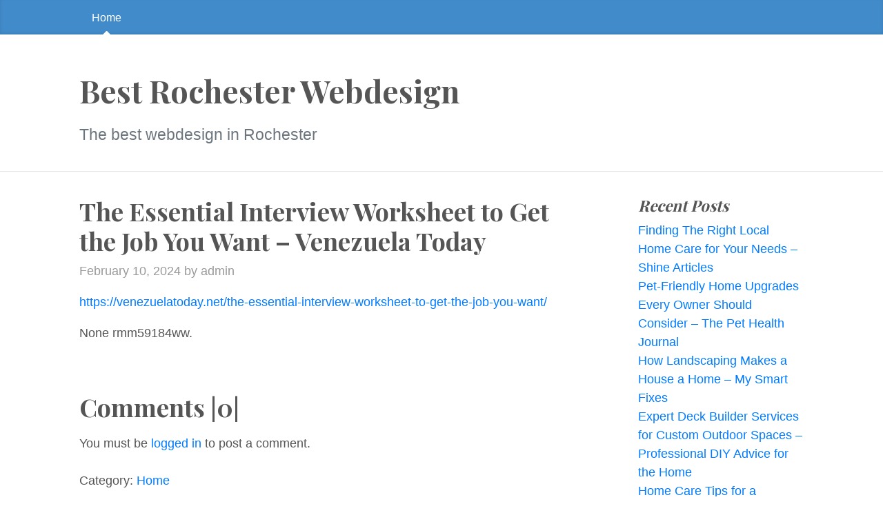

--- FILE ---
content_type: text/html; charset=UTF-8
request_url: https://bestrochesterwebdesign.net/2024/02/the-essential-interview-worksheet-to-get-the-job-you-want-venezuela-today/
body_size: 9832
content:
<!DOCTYPE html>
<html lang="en-US">
  <head>
	<meta charset="UTF-8">
  <meta name="viewport" content="width=device-width, initial-scale=1, shrink-to-fit=no">

  <link rel="profile" href="https://gmpg.org/xfn/11">

	<meta name='robots' content='index, follow, max-image-preview:large, max-snippet:-1, max-video-preview:-1' />

	<!-- This site is optimized with the Yoast SEO plugin v26.7 - https://yoast.com/wordpress/plugins/seo/ -->
	<title>The Essential Interview Worksheet to Get the Job You Want - Venezuela Today - Best Rochester Webdesign</title>
	<link rel="canonical" href="https://bestrochesterwebdesign.net/2024/02/the-essential-interview-worksheet-to-get-the-job-you-want-venezuela-today/" />
	<meta property="og:locale" content="en_US" />
	<meta property="og:type" content="article" />
	<meta property="og:title" content="The Essential Interview Worksheet to Get the Job You Want - Venezuela Today - Best Rochester Webdesign" />
	<meta property="og:description" content="https://venezuelatoday.net/the-essential-interview-worksheet-to-get-the-job-you-want/ None rmm59184ww. &rarr;Read&nbsp;more" />
	<meta property="og:url" content="https://bestrochesterwebdesign.net/2024/02/the-essential-interview-worksheet-to-get-the-job-you-want-venezuela-today/" />
	<meta property="og:site_name" content="Best Rochester Webdesign" />
	<meta property="article:published_time" content="2024-02-10T11:14:28+00:00" />
	<meta name="author" content="admin" />
	<meta name="twitter:card" content="summary_large_image" />
	<meta name="twitter:label1" content="Written by" />
	<meta name="twitter:data1" content="admin" />
	<script type="application/ld+json" class="yoast-schema-graph">{"@context":"https://schema.org","@graph":[{"@type":"Article","@id":"https://bestrochesterwebdesign.net/2024/02/the-essential-interview-worksheet-to-get-the-job-you-want-venezuela-today/#article","isPartOf":{"@id":"https://bestrochesterwebdesign.net/2024/02/the-essential-interview-worksheet-to-get-the-job-you-want-venezuela-today/"},"author":{"name":"admin","@id":"https://bestrochesterwebdesign.net/#/schema/person/cc14f93f78df19e25fe4f9939ff6473e"},"headline":"The Essential Interview Worksheet to Get the Job You Want &#8211; Venezuela Today","datePublished":"2024-02-10T11:14:28+00:00","mainEntityOfPage":{"@id":"https://bestrochesterwebdesign.net/2024/02/the-essential-interview-worksheet-to-get-the-job-you-want-venezuela-today/"},"wordCount":20,"commentCount":0,"articleSection":["Home"],"inLanguage":"en-US","potentialAction":[{"@type":"CommentAction","name":"Comment","target":["https://bestrochesterwebdesign.net/2024/02/the-essential-interview-worksheet-to-get-the-job-you-want-venezuela-today/#respond"]}]},{"@type":"WebPage","@id":"https://bestrochesterwebdesign.net/2024/02/the-essential-interview-worksheet-to-get-the-job-you-want-venezuela-today/","url":"https://bestrochesterwebdesign.net/2024/02/the-essential-interview-worksheet-to-get-the-job-you-want-venezuela-today/","name":"The Essential Interview Worksheet to Get the Job You Want - Venezuela Today - Best Rochester Webdesign","isPartOf":{"@id":"https://bestrochesterwebdesign.net/#website"},"datePublished":"2024-02-10T11:14:28+00:00","author":{"@id":"https://bestrochesterwebdesign.net/#/schema/person/cc14f93f78df19e25fe4f9939ff6473e"},"breadcrumb":{"@id":"https://bestrochesterwebdesign.net/2024/02/the-essential-interview-worksheet-to-get-the-job-you-want-venezuela-today/#breadcrumb"},"inLanguage":"en-US","potentialAction":[{"@type":"ReadAction","target":["https://bestrochesterwebdesign.net/2024/02/the-essential-interview-worksheet-to-get-the-job-you-want-venezuela-today/"]}]},{"@type":"BreadcrumbList","@id":"https://bestrochesterwebdesign.net/2024/02/the-essential-interview-worksheet-to-get-the-job-you-want-venezuela-today/#breadcrumb","itemListElement":[{"@type":"ListItem","position":1,"name":"Home","item":"https://bestrochesterwebdesign.net/"},{"@type":"ListItem","position":2,"name":"The Essential Interview Worksheet to Get the Job You Want &#8211; Venezuela Today"}]},{"@type":"WebSite","@id":"https://bestrochesterwebdesign.net/#website","url":"https://bestrochesterwebdesign.net/","name":"Best Rochester Webdesign","description":"The best webdesign in Rochester","potentialAction":[{"@type":"SearchAction","target":{"@type":"EntryPoint","urlTemplate":"https://bestrochesterwebdesign.net/?s={search_term_string}"},"query-input":{"@type":"PropertyValueSpecification","valueRequired":true,"valueName":"search_term_string"}}],"inLanguage":"en-US"},{"@type":"Person","@id":"https://bestrochesterwebdesign.net/#/schema/person/cc14f93f78df19e25fe4f9939ff6473e","name":"admin","image":{"@type":"ImageObject","inLanguage":"en-US","@id":"https://bestrochesterwebdesign.net/#/schema/person/image/","url":"https://secure.gravatar.com/avatar/9baecf92bae6639a4e61738fb5c8b53b063b214f232b91bd950a7b295f0cd154?s=96&d=mm&r=g","contentUrl":"https://secure.gravatar.com/avatar/9baecf92bae6639a4e61738fb5c8b53b063b214f232b91bd950a7b295f0cd154?s=96&d=mm&r=g","caption":"admin"},"url":"https://bestrochesterwebdesign.net/author/admin/"}]}</script>
	<!-- / Yoast SEO plugin. -->


<link rel='dns-prefetch' href='//fonts.googleapis.com' />
<link rel="alternate" type="application/rss+xml" title="Best Rochester Webdesign &raquo; Feed" href="https://bestrochesterwebdesign.net/feed/" />
<link rel="alternate" type="application/rss+xml" title="Best Rochester Webdesign &raquo; Comments Feed" href="https://bestrochesterwebdesign.net/comments/feed/" />
<link rel="alternate" type="application/rss+xml" title="Best Rochester Webdesign &raquo; The Essential Interview Worksheet to Get the Job You Want &#8211; Venezuela Today Comments Feed" href="https://bestrochesterwebdesign.net/2024/02/the-essential-interview-worksheet-to-get-the-job-you-want-venezuela-today/feed/" />
<link rel="alternate" title="oEmbed (JSON)" type="application/json+oembed" href="https://bestrochesterwebdesign.net/wp-json/oembed/1.0/embed?url=https%3A%2F%2Fbestrochesterwebdesign.net%2F2024%2F02%2Fthe-essential-interview-worksheet-to-get-the-job-you-want-venezuela-today%2F" />
<link rel="alternate" title="oEmbed (XML)" type="text/xml+oembed" href="https://bestrochesterwebdesign.net/wp-json/oembed/1.0/embed?url=https%3A%2F%2Fbestrochesterwebdesign.net%2F2024%2F02%2Fthe-essential-interview-worksheet-to-get-the-job-you-want-venezuela-today%2F&#038;format=xml" />
<style id='wp-img-auto-sizes-contain-inline-css'>
img:is([sizes=auto i],[sizes^="auto," i]){contain-intrinsic-size:3000px 1500px}
/*# sourceURL=wp-img-auto-sizes-contain-inline-css */
</style>
<style id='wp-emoji-styles-inline-css'>

	img.wp-smiley, img.emoji {
		display: inline !important;
		border: none !important;
		box-shadow: none !important;
		height: 1em !important;
		width: 1em !important;
		margin: 0 0.07em !important;
		vertical-align: -0.1em !important;
		background: none !important;
		padding: 0 !important;
	}
/*# sourceURL=wp-emoji-styles-inline-css */
</style>
<style id='wp-block-library-inline-css'>
:root{--wp-block-synced-color:#7a00df;--wp-block-synced-color--rgb:122,0,223;--wp-bound-block-color:var(--wp-block-synced-color);--wp-editor-canvas-background:#ddd;--wp-admin-theme-color:#007cba;--wp-admin-theme-color--rgb:0,124,186;--wp-admin-theme-color-darker-10:#006ba1;--wp-admin-theme-color-darker-10--rgb:0,107,160.5;--wp-admin-theme-color-darker-20:#005a87;--wp-admin-theme-color-darker-20--rgb:0,90,135;--wp-admin-border-width-focus:2px}@media (min-resolution:192dpi){:root{--wp-admin-border-width-focus:1.5px}}.wp-element-button{cursor:pointer}:root .has-very-light-gray-background-color{background-color:#eee}:root .has-very-dark-gray-background-color{background-color:#313131}:root .has-very-light-gray-color{color:#eee}:root .has-very-dark-gray-color{color:#313131}:root .has-vivid-green-cyan-to-vivid-cyan-blue-gradient-background{background:linear-gradient(135deg,#00d084,#0693e3)}:root .has-purple-crush-gradient-background{background:linear-gradient(135deg,#34e2e4,#4721fb 50%,#ab1dfe)}:root .has-hazy-dawn-gradient-background{background:linear-gradient(135deg,#faaca8,#dad0ec)}:root .has-subdued-olive-gradient-background{background:linear-gradient(135deg,#fafae1,#67a671)}:root .has-atomic-cream-gradient-background{background:linear-gradient(135deg,#fdd79a,#004a59)}:root .has-nightshade-gradient-background{background:linear-gradient(135deg,#330968,#31cdcf)}:root .has-midnight-gradient-background{background:linear-gradient(135deg,#020381,#2874fc)}:root{--wp--preset--font-size--normal:16px;--wp--preset--font-size--huge:42px}.has-regular-font-size{font-size:1em}.has-larger-font-size{font-size:2.625em}.has-normal-font-size{font-size:var(--wp--preset--font-size--normal)}.has-huge-font-size{font-size:var(--wp--preset--font-size--huge)}.has-text-align-center{text-align:center}.has-text-align-left{text-align:left}.has-text-align-right{text-align:right}.has-fit-text{white-space:nowrap!important}#end-resizable-editor-section{display:none}.aligncenter{clear:both}.items-justified-left{justify-content:flex-start}.items-justified-center{justify-content:center}.items-justified-right{justify-content:flex-end}.items-justified-space-between{justify-content:space-between}.screen-reader-text{border:0;clip-path:inset(50%);height:1px;margin:-1px;overflow:hidden;padding:0;position:absolute;width:1px;word-wrap:normal!important}.screen-reader-text:focus{background-color:#ddd;clip-path:none;color:#444;display:block;font-size:1em;height:auto;left:5px;line-height:normal;padding:15px 23px 14px;text-decoration:none;top:5px;width:auto;z-index:100000}html :where(.has-border-color){border-style:solid}html :where([style*=border-top-color]){border-top-style:solid}html :where([style*=border-right-color]){border-right-style:solid}html :where([style*=border-bottom-color]){border-bottom-style:solid}html :where([style*=border-left-color]){border-left-style:solid}html :where([style*=border-width]){border-style:solid}html :where([style*=border-top-width]){border-top-style:solid}html :where([style*=border-right-width]){border-right-style:solid}html :where([style*=border-bottom-width]){border-bottom-style:solid}html :where([style*=border-left-width]){border-left-style:solid}html :where(img[class*=wp-image-]){height:auto;max-width:100%}:where(figure){margin:0 0 1em}html :where(.is-position-sticky){--wp-admin--admin-bar--position-offset:var(--wp-admin--admin-bar--height,0px)}@media screen and (max-width:600px){html :where(.is-position-sticky){--wp-admin--admin-bar--position-offset:0px}}

/*# sourceURL=wp-block-library-inline-css */
</style><style id='global-styles-inline-css'>
:root{--wp--preset--aspect-ratio--square: 1;--wp--preset--aspect-ratio--4-3: 4/3;--wp--preset--aspect-ratio--3-4: 3/4;--wp--preset--aspect-ratio--3-2: 3/2;--wp--preset--aspect-ratio--2-3: 2/3;--wp--preset--aspect-ratio--16-9: 16/9;--wp--preset--aspect-ratio--9-16: 9/16;--wp--preset--color--black: #000000;--wp--preset--color--cyan-bluish-gray: #abb8c3;--wp--preset--color--white: #ffffff;--wp--preset--color--pale-pink: #f78da7;--wp--preset--color--vivid-red: #cf2e2e;--wp--preset--color--luminous-vivid-orange: #ff6900;--wp--preset--color--luminous-vivid-amber: #fcb900;--wp--preset--color--light-green-cyan: #7bdcb5;--wp--preset--color--vivid-green-cyan: #00d084;--wp--preset--color--pale-cyan-blue: #8ed1fc;--wp--preset--color--vivid-cyan-blue: #0693e3;--wp--preset--color--vivid-purple: #9b51e0;--wp--preset--gradient--vivid-cyan-blue-to-vivid-purple: linear-gradient(135deg,rgb(6,147,227) 0%,rgb(155,81,224) 100%);--wp--preset--gradient--light-green-cyan-to-vivid-green-cyan: linear-gradient(135deg,rgb(122,220,180) 0%,rgb(0,208,130) 100%);--wp--preset--gradient--luminous-vivid-amber-to-luminous-vivid-orange: linear-gradient(135deg,rgb(252,185,0) 0%,rgb(255,105,0) 100%);--wp--preset--gradient--luminous-vivid-orange-to-vivid-red: linear-gradient(135deg,rgb(255,105,0) 0%,rgb(207,46,46) 100%);--wp--preset--gradient--very-light-gray-to-cyan-bluish-gray: linear-gradient(135deg,rgb(238,238,238) 0%,rgb(169,184,195) 100%);--wp--preset--gradient--cool-to-warm-spectrum: linear-gradient(135deg,rgb(74,234,220) 0%,rgb(151,120,209) 20%,rgb(207,42,186) 40%,rgb(238,44,130) 60%,rgb(251,105,98) 80%,rgb(254,248,76) 100%);--wp--preset--gradient--blush-light-purple: linear-gradient(135deg,rgb(255,206,236) 0%,rgb(152,150,240) 100%);--wp--preset--gradient--blush-bordeaux: linear-gradient(135deg,rgb(254,205,165) 0%,rgb(254,45,45) 50%,rgb(107,0,62) 100%);--wp--preset--gradient--luminous-dusk: linear-gradient(135deg,rgb(255,203,112) 0%,rgb(199,81,192) 50%,rgb(65,88,208) 100%);--wp--preset--gradient--pale-ocean: linear-gradient(135deg,rgb(255,245,203) 0%,rgb(182,227,212) 50%,rgb(51,167,181) 100%);--wp--preset--gradient--electric-grass: linear-gradient(135deg,rgb(202,248,128) 0%,rgb(113,206,126) 100%);--wp--preset--gradient--midnight: linear-gradient(135deg,rgb(2,3,129) 0%,rgb(40,116,252) 100%);--wp--preset--font-size--small: 13px;--wp--preset--font-size--medium: 20px;--wp--preset--font-size--large: 36px;--wp--preset--font-size--x-large: 42px;--wp--preset--spacing--20: 0.44rem;--wp--preset--spacing--30: 0.67rem;--wp--preset--spacing--40: 1rem;--wp--preset--spacing--50: 1.5rem;--wp--preset--spacing--60: 2.25rem;--wp--preset--spacing--70: 3.38rem;--wp--preset--spacing--80: 5.06rem;--wp--preset--shadow--natural: 6px 6px 9px rgba(0, 0, 0, 0.2);--wp--preset--shadow--deep: 12px 12px 50px rgba(0, 0, 0, 0.4);--wp--preset--shadow--sharp: 6px 6px 0px rgba(0, 0, 0, 0.2);--wp--preset--shadow--outlined: 6px 6px 0px -3px rgb(255, 255, 255), 6px 6px rgb(0, 0, 0);--wp--preset--shadow--crisp: 6px 6px 0px rgb(0, 0, 0);}:where(.is-layout-flex){gap: 0.5em;}:where(.is-layout-grid){gap: 0.5em;}body .is-layout-flex{display: flex;}.is-layout-flex{flex-wrap: wrap;align-items: center;}.is-layout-flex > :is(*, div){margin: 0;}body .is-layout-grid{display: grid;}.is-layout-grid > :is(*, div){margin: 0;}:where(.wp-block-columns.is-layout-flex){gap: 2em;}:where(.wp-block-columns.is-layout-grid){gap: 2em;}:where(.wp-block-post-template.is-layout-flex){gap: 1.25em;}:where(.wp-block-post-template.is-layout-grid){gap: 1.25em;}.has-black-color{color: var(--wp--preset--color--black) !important;}.has-cyan-bluish-gray-color{color: var(--wp--preset--color--cyan-bluish-gray) !important;}.has-white-color{color: var(--wp--preset--color--white) !important;}.has-pale-pink-color{color: var(--wp--preset--color--pale-pink) !important;}.has-vivid-red-color{color: var(--wp--preset--color--vivid-red) !important;}.has-luminous-vivid-orange-color{color: var(--wp--preset--color--luminous-vivid-orange) !important;}.has-luminous-vivid-amber-color{color: var(--wp--preset--color--luminous-vivid-amber) !important;}.has-light-green-cyan-color{color: var(--wp--preset--color--light-green-cyan) !important;}.has-vivid-green-cyan-color{color: var(--wp--preset--color--vivid-green-cyan) !important;}.has-pale-cyan-blue-color{color: var(--wp--preset--color--pale-cyan-blue) !important;}.has-vivid-cyan-blue-color{color: var(--wp--preset--color--vivid-cyan-blue) !important;}.has-vivid-purple-color{color: var(--wp--preset--color--vivid-purple) !important;}.has-black-background-color{background-color: var(--wp--preset--color--black) !important;}.has-cyan-bluish-gray-background-color{background-color: var(--wp--preset--color--cyan-bluish-gray) !important;}.has-white-background-color{background-color: var(--wp--preset--color--white) !important;}.has-pale-pink-background-color{background-color: var(--wp--preset--color--pale-pink) !important;}.has-vivid-red-background-color{background-color: var(--wp--preset--color--vivid-red) !important;}.has-luminous-vivid-orange-background-color{background-color: var(--wp--preset--color--luminous-vivid-orange) !important;}.has-luminous-vivid-amber-background-color{background-color: var(--wp--preset--color--luminous-vivid-amber) !important;}.has-light-green-cyan-background-color{background-color: var(--wp--preset--color--light-green-cyan) !important;}.has-vivid-green-cyan-background-color{background-color: var(--wp--preset--color--vivid-green-cyan) !important;}.has-pale-cyan-blue-background-color{background-color: var(--wp--preset--color--pale-cyan-blue) !important;}.has-vivid-cyan-blue-background-color{background-color: var(--wp--preset--color--vivid-cyan-blue) !important;}.has-vivid-purple-background-color{background-color: var(--wp--preset--color--vivid-purple) !important;}.has-black-border-color{border-color: var(--wp--preset--color--black) !important;}.has-cyan-bluish-gray-border-color{border-color: var(--wp--preset--color--cyan-bluish-gray) !important;}.has-white-border-color{border-color: var(--wp--preset--color--white) !important;}.has-pale-pink-border-color{border-color: var(--wp--preset--color--pale-pink) !important;}.has-vivid-red-border-color{border-color: var(--wp--preset--color--vivid-red) !important;}.has-luminous-vivid-orange-border-color{border-color: var(--wp--preset--color--luminous-vivid-orange) !important;}.has-luminous-vivid-amber-border-color{border-color: var(--wp--preset--color--luminous-vivid-amber) !important;}.has-light-green-cyan-border-color{border-color: var(--wp--preset--color--light-green-cyan) !important;}.has-vivid-green-cyan-border-color{border-color: var(--wp--preset--color--vivid-green-cyan) !important;}.has-pale-cyan-blue-border-color{border-color: var(--wp--preset--color--pale-cyan-blue) !important;}.has-vivid-cyan-blue-border-color{border-color: var(--wp--preset--color--vivid-cyan-blue) !important;}.has-vivid-purple-border-color{border-color: var(--wp--preset--color--vivid-purple) !important;}.has-vivid-cyan-blue-to-vivid-purple-gradient-background{background: var(--wp--preset--gradient--vivid-cyan-blue-to-vivid-purple) !important;}.has-light-green-cyan-to-vivid-green-cyan-gradient-background{background: var(--wp--preset--gradient--light-green-cyan-to-vivid-green-cyan) !important;}.has-luminous-vivid-amber-to-luminous-vivid-orange-gradient-background{background: var(--wp--preset--gradient--luminous-vivid-amber-to-luminous-vivid-orange) !important;}.has-luminous-vivid-orange-to-vivid-red-gradient-background{background: var(--wp--preset--gradient--luminous-vivid-orange-to-vivid-red) !important;}.has-very-light-gray-to-cyan-bluish-gray-gradient-background{background: var(--wp--preset--gradient--very-light-gray-to-cyan-bluish-gray) !important;}.has-cool-to-warm-spectrum-gradient-background{background: var(--wp--preset--gradient--cool-to-warm-spectrum) !important;}.has-blush-light-purple-gradient-background{background: var(--wp--preset--gradient--blush-light-purple) !important;}.has-blush-bordeaux-gradient-background{background: var(--wp--preset--gradient--blush-bordeaux) !important;}.has-luminous-dusk-gradient-background{background: var(--wp--preset--gradient--luminous-dusk) !important;}.has-pale-ocean-gradient-background{background: var(--wp--preset--gradient--pale-ocean) !important;}.has-electric-grass-gradient-background{background: var(--wp--preset--gradient--electric-grass) !important;}.has-midnight-gradient-background{background: var(--wp--preset--gradient--midnight) !important;}.has-small-font-size{font-size: var(--wp--preset--font-size--small) !important;}.has-medium-font-size{font-size: var(--wp--preset--font-size--medium) !important;}.has-large-font-size{font-size: var(--wp--preset--font-size--large) !important;}.has-x-large-font-size{font-size: var(--wp--preset--font-size--x-large) !important;}
/*# sourceURL=global-styles-inline-css */
</style>

<style id='classic-theme-styles-inline-css'>
/*! This file is auto-generated */
.wp-block-button__link{color:#fff;background-color:#32373c;border-radius:9999px;box-shadow:none;text-decoration:none;padding:calc(.667em + 2px) calc(1.333em + 2px);font-size:1.125em}.wp-block-file__button{background:#32373c;color:#fff;text-decoration:none}
/*# sourceURL=/wp-includes/css/classic-themes.min.css */
</style>
<link rel='stylesheet' id='bootstrap-css' href='https://bestrochesterwebdesign.net/wp-content/themes/the-bootstrap-blog/inc/bootstrap/css/bootstrap.min.css' media='all' />
<link rel='stylesheet' id='the-bootstrap-blog-css' href='https://bestrochesterwebdesign.net/wp-content/themes/the-bootstrap-blog/style.css?ver=0.1.4.4' media='all' />
<link rel='stylesheet' id='the-bootstrap-blog-fonts-css' href='https://fonts.googleapis.com/css2?family=Playfair+Display:wght@700&#038;display=swap' media='all' />
<script src="https://bestrochesterwebdesign.net/wp-includes/js/jquery/jquery.min.js?ver=3.7.1" id="jquery-core-js"></script>
<script src="https://bestrochesterwebdesign.net/wp-includes/js/jquery/jquery-migrate.min.js?ver=3.4.1" id="jquery-migrate-js"></script>
<link rel="https://api.w.org/" href="https://bestrochesterwebdesign.net/wp-json/" /><link rel="alternate" title="JSON" type="application/json" href="https://bestrochesterwebdesign.net/wp-json/wp/v2/posts/2176" /><link rel="EditURI" type="application/rsd+xml" title="RSD" href="https://bestrochesterwebdesign.net/xmlrpc.php?rsd" />
<meta name="generator" content="WordPress 6.9" />
<link rel='shortlink' href='https://bestrochesterwebdesign.net/?p=2176' />
<style>.recentcomments a{display:inline !important;padding:0 !important;margin:0 !important;}</style>
  </head>
<body class="wp-singular post-template-default single single-post postid-2176 single-format-standard wp-theme-the-bootstrap-blog no-js">

  <a class="skip-link screen-reader-text alert alert-danger" href="#site-content">Skip to the content &curarr;</a>

		<div class="blog-masthead">
			<div class="container nav-scroller">

<nav class="nav">

<a class="nav-link active" href="https://bestrochesterwebdesign.net">Home</a>
</nav>
			</div>
		</div>

<header class="blog-header">
  <div class="container">
		<h1 class="site-title">Best Rochester Webdesign</h1><br/>
		<p class="lead site-description text-muted">The best webdesign in Rochester</p>
  </div>
</header>

    <div class="container">

      <div class="row">
       <div id="site-content" class="col-sm-8 blog-main" role="main">


	<article id="post-2176" class="blog-post post-2176 post type-post status-publish format-standard hentry category-home">

	<h2 class="blog-post-title">The Essential Interview Worksheet to Get the Job You Want &#8211; Venezuela Today </h2>

<p class="blog-post-meta"><time class="entry-date updated">February 10, 2024</time> by admin</p>


<p><a href='https://venezuelatoday.net/the-essential-interview-worksheet-to-get-the-job-you-want/'>https://venezuelatoday.net/the-essential-interview-worksheet-to-get-the-job-you-want/</a> </p>
<p> None rmm59184ww.</p>

	<!--

	<rdf:RDF xmlns:rdf="http://www.w3.org/1999/02/22-rdf-syntax-ns#"
			xmlns:dc="http://purl.org/dc/elements/1.1/"
			xmlns:trackback="http://madskills.com/public/xml/rss/module/trackback/">
		<rdf:Description rdf:about="https://bestrochesterwebdesign.net/2024/02/the-essential-interview-worksheet-to-get-the-job-you-want-venezuela-today/"
    dc:identifier="https://bestrochesterwebdesign.net/2024/02/the-essential-interview-worksheet-to-get-the-job-you-want-venezuela-today/"
    dc:title="The Essential Interview Worksheet to Get the Job You Want &#8211; Venezuela Today"
    trackback:ping="https://bestrochesterwebdesign.net/2024/02/the-essential-interview-worksheet-to-get-the-job-you-want-venezuela-today/trackback/" />
</rdf:RDF>
	-->


<h2 class="d-inline-block mt-5"style="clear:both">Comments |0|</h2>
	<div id="respond" class="comment-respond">
		<h6 id="reply-title" class="comment-reply-title"> <a class="float-right" rel="nofollow"  id="cancel-comment-reply-link" href="/2024/02/the-essential-interview-worksheet-to-get-the-job-you-want-venezuela-today/#respond" style="display:none;"><small>Cancel</small></a></h6><p class="must-log-in">You must be <a href="https://bestrochesterwebdesign.net/wp-login.php?redirect_to=https%3A%2F%2Fbestrochesterwebdesign.net%2F2024%2F02%2Fthe-essential-interview-worksheet-to-get-the-job-you-want-venezuela-today%2F">logged in</a> to post a comment.</p>	</div><!-- #respond -->
	
<div class="mt-4">Category: <a href="https://bestrochesterwebdesign.net/category/home/" rel="category tag">Home</a><br/>
</div>


<nav class="blog-pagination mt-4 mb-4">

<a class="btn btn-outline-primary" href="https://bestrochesterwebdesign.net/2024/02/totally-awesome/" rel="prev">Previous post</a>
<a class="btn btn-outline-secondary" href="https://bestrochesterwebdesign.net/2024/02/your-essential-cpr-refresher-to-ensure-safe-care-continuing-education-schools/" rel="next">Next post</a>
</nav>
	</article><!-- /.blog-post -->



        </div><!-- /.blog-main -->

<div class="col-sm-3 offset-sm-1 blog-sidebar mb-3">



		<div id="recent-posts-2" class="mb-3 widget widget_recent_entries">
		<h5 class="font-italic">Recent Posts</h5>
		<ul>
											<li>
					<a href="https://bestrochesterwebdesign.net/2026/01/finding-the-right-local-home-care-for-your-needs-shine-articles/">Finding The Right Local Home Care for Your Needs &#8211; Shine Articles</a>
									</li>
											<li>
					<a href="https://bestrochesterwebdesign.net/2026/01/pet-friendly-home-upgrades-every-owner-should-consider-the-pet-health-journal/">Pet-Friendly Home Upgrades Every Owner Should Consider &#8211; The Pet Health Journal</a>
									</li>
											<li>
					<a href="https://bestrochesterwebdesign.net/2026/01/how-landscaping-makes-a-house-a-home-my-smart-fixes/">How Landscaping Makes a House a Home &#8211; My Smart Fixes</a>
									</li>
											<li>
					<a href="https://bestrochesterwebdesign.net/2026/01/expert-deck-builder-services-for-custom-outdoor-spaces-professional-diy-advice-for-the-home/">Expert Deck Builder Services for Custom Outdoor Spaces &#8211; Professional DIY Advice for the Home</a>
									</li>
											<li>
					<a href="https://bestrochesterwebdesign.net/2026/01/home-care-tips-for-a-beautiful-and-low-maintenance-yard-cozy-value-home/">Home Care Tips for a Beautiful and Low Maintenance Yard &#8211; Cozy Value Home</a>
									</li>
					</ul>

		</div><div id="recent-comments-2" class="mb-3 widget widget_recent_comments"><h5 class="font-italic">Recent Comments</h5><ul id="recentcomments"><li class="recentcomments"><span class="comment-author-link"><a href="http://www.cdc.gov/chronicdisease/resources/publications/aag/doh.htm?utm_source=e-adol_dental&#038;utm_ca" class="url" rel="ugc external nofollow">Matthew Kelley</a></span> on <a href="https://bestrochesterwebdesign.net/2013/06/independent-living-can-be-a-great-choice-for-active-seniors/#comment-1160">Independent living can be a great choice for active seniors</a></li><li class="recentcomments"><span class="comment-author-link">Morgan Hill</span> on <a href="https://bestrochesterwebdesign.net/2013/06/channel-13-rochester-ny-is-a-great-news-source/#comment-1159">Channel 13 Rochester NY Is A Great News Source</a></li><li class="recentcomments"><span class="comment-author-link">Howard Montomery</span> on <a href="https://bestrochesterwebdesign.net/2013/06/are-you-looking-for-restaurants-in-rochester/#comment-1158">Are You Looking for Restaurants in Rochester?</a></li><li class="recentcomments"><span class="comment-author-link">Alexander Carr</span> on <a href="https://bestrochesterwebdesign.net/2013/06/the-station-rochester-viewers-prefer/#comment-1157">The Station Rochester Viewers Prefer</a></li><li class="recentcomments"><span class="comment-author-link"><a href="http://en.wikipedia.org/wiki/Mold_growth,_assessment,_and_remediation" class="url" rel="ugc external nofollow">Sophie Miles</a></span> on <a href="https://bestrochesterwebdesign.net/2013/06/independent-living-can-be-a-great-choice-for-active-seniors/#comment-1154">Independent living can be a great choice for active seniors</a></li></ul></div><div id="calendar-2" class="mb-3 widget widget_calendar"><h5 class="font-italic">Article Calendar</h5><div id="calendar_wrap" class="calendar_wrap"><table id="wp-calendar" class="wp-calendar-table">
	<caption>February 2024</caption>
	<thead>
	<tr>
		<th scope="col" aria-label="Monday">M</th>
		<th scope="col" aria-label="Tuesday">T</th>
		<th scope="col" aria-label="Wednesday">W</th>
		<th scope="col" aria-label="Thursday">T</th>
		<th scope="col" aria-label="Friday">F</th>
		<th scope="col" aria-label="Saturday">S</th>
		<th scope="col" aria-label="Sunday">S</th>
	</tr>
	</thead>
	<tbody>
	<tr>
		<td colspan="3" class="pad">&nbsp;</td><td>1</td><td>2</td><td>3</td><td>4</td>
	</tr>
	<tr>
		<td><a href="https://bestrochesterwebdesign.net/2024/02/05/" aria-label="Posts published on February 5, 2024">5</a></td><td>6</td><td><a href="https://bestrochesterwebdesign.net/2024/02/07/" aria-label="Posts published on February 7, 2024">7</a></td><td>8</td><td><a href="https://bestrochesterwebdesign.net/2024/02/09/" aria-label="Posts published on February 9, 2024">9</a></td><td><a href="https://bestrochesterwebdesign.net/2024/02/10/" aria-label="Posts published on February 10, 2024">10</a></td><td>11</td>
	</tr>
	<tr>
		<td><a href="https://bestrochesterwebdesign.net/2024/02/12/" aria-label="Posts published on February 12, 2024">12</a></td><td><a href="https://bestrochesterwebdesign.net/2024/02/13/" aria-label="Posts published on February 13, 2024">13</a></td><td><a href="https://bestrochesterwebdesign.net/2024/02/14/" aria-label="Posts published on February 14, 2024">14</a></td><td>15</td><td><a href="https://bestrochesterwebdesign.net/2024/02/16/" aria-label="Posts published on February 16, 2024">16</a></td><td>17</td><td>18</td>
	</tr>
	<tr>
		<td>19</td><td><a href="https://bestrochesterwebdesign.net/2024/02/20/" aria-label="Posts published on February 20, 2024">20</a></td><td><a href="https://bestrochesterwebdesign.net/2024/02/21/" aria-label="Posts published on February 21, 2024">21</a></td><td>22</td><td><a href="https://bestrochesterwebdesign.net/2024/02/23/" aria-label="Posts published on February 23, 2024">23</a></td><td><a href="https://bestrochesterwebdesign.net/2024/02/24/" aria-label="Posts published on February 24, 2024">24</a></td><td>25</td>
	</tr>
	<tr>
		<td><a href="https://bestrochesterwebdesign.net/2024/02/26/" aria-label="Posts published on February 26, 2024">26</a></td><td>27</td><td><a href="https://bestrochesterwebdesign.net/2024/02/28/" aria-label="Posts published on February 28, 2024">28</a></td><td><a href="https://bestrochesterwebdesign.net/2024/02/29/" aria-label="Posts published on February 29, 2024">29</a></td>
		<td class="pad" colspan="3">&nbsp;</td>
	</tr>
	</tbody>
	</table><nav aria-label="Previous and next months" class="wp-calendar-nav">
		<span class="wp-calendar-nav-prev"><a href="https://bestrochesterwebdesign.net/2024/01/">&laquo; Jan</a></span>
		<span class="pad">&nbsp;</span>
		<span class="wp-calendar-nav-next"><a href="https://bestrochesterwebdesign.net/2024/03/">Mar &raquo;</a></span>
	</nav></div></div><div id="archives-2" class="mb-3 widget widget_archive"><h5 class="font-italic">Archives</h5>		<label class="screen-reader-text" for="archives-dropdown-2">Archives</label>
		<select id="archives-dropdown-2" name="archive-dropdown">
			
			<option value="">Select Month</option>
				<option value='https://bestrochesterwebdesign.net/2026/01/'> January 2026 </option>
	<option value='https://bestrochesterwebdesign.net/2025/12/'> December 2025 </option>
	<option value='https://bestrochesterwebdesign.net/2025/11/'> November 2025 </option>
	<option value='https://bestrochesterwebdesign.net/2025/10/'> October 2025 </option>
	<option value='https://bestrochesterwebdesign.net/2025/09/'> September 2025 </option>
	<option value='https://bestrochesterwebdesign.net/2025/08/'> August 2025 </option>
	<option value='https://bestrochesterwebdesign.net/2025/07/'> July 2025 </option>
	<option value='https://bestrochesterwebdesign.net/2025/06/'> June 2025 </option>
	<option value='https://bestrochesterwebdesign.net/2025/05/'> May 2025 </option>
	<option value='https://bestrochesterwebdesign.net/2025/04/'> April 2025 </option>
	<option value='https://bestrochesterwebdesign.net/2025/03/'> March 2025 </option>
	<option value='https://bestrochesterwebdesign.net/2025/02/'> February 2025 </option>
	<option value='https://bestrochesterwebdesign.net/2025/01/'> January 2025 </option>
	<option value='https://bestrochesterwebdesign.net/2024/12/'> December 2024 </option>
	<option value='https://bestrochesterwebdesign.net/2024/11/'> November 2024 </option>
	<option value='https://bestrochesterwebdesign.net/2024/10/'> October 2024 </option>
	<option value='https://bestrochesterwebdesign.net/2024/09/'> September 2024 </option>
	<option value='https://bestrochesterwebdesign.net/2024/08/'> August 2024 </option>
	<option value='https://bestrochesterwebdesign.net/2024/07/'> July 2024 </option>
	<option value='https://bestrochesterwebdesign.net/2024/06/'> June 2024 </option>
	<option value='https://bestrochesterwebdesign.net/2024/05/'> May 2024 </option>
	<option value='https://bestrochesterwebdesign.net/2024/04/'> April 2024 </option>
	<option value='https://bestrochesterwebdesign.net/2024/03/'> March 2024 </option>
	<option value='https://bestrochesterwebdesign.net/2024/02/'> February 2024 </option>
	<option value='https://bestrochesterwebdesign.net/2024/01/'> January 2024 </option>
	<option value='https://bestrochesterwebdesign.net/2023/12/'> December 2023 </option>
	<option value='https://bestrochesterwebdesign.net/2023/11/'> November 2023 </option>
	<option value='https://bestrochesterwebdesign.net/2023/10/'> October 2023 </option>
	<option value='https://bestrochesterwebdesign.net/2023/09/'> September 2023 </option>
	<option value='https://bestrochesterwebdesign.net/2023/08/'> August 2023 </option>
	<option value='https://bestrochesterwebdesign.net/2023/07/'> July 2023 </option>
	<option value='https://bestrochesterwebdesign.net/2023/06/'> June 2023 </option>
	<option value='https://bestrochesterwebdesign.net/2023/05/'> May 2023 </option>
	<option value='https://bestrochesterwebdesign.net/2023/04/'> April 2023 </option>
	<option value='https://bestrochesterwebdesign.net/2023/03/'> March 2023 </option>
	<option value='https://bestrochesterwebdesign.net/2023/02/'> February 2023 </option>
	<option value='https://bestrochesterwebdesign.net/2023/01/'> January 2023 </option>
	<option value='https://bestrochesterwebdesign.net/2022/12/'> December 2022 </option>
	<option value='https://bestrochesterwebdesign.net/2022/11/'> November 2022 </option>
	<option value='https://bestrochesterwebdesign.net/2022/10/'> October 2022 </option>
	<option value='https://bestrochesterwebdesign.net/2022/09/'> September 2022 </option>
	<option value='https://bestrochesterwebdesign.net/2022/08/'> August 2022 </option>
	<option value='https://bestrochesterwebdesign.net/2022/07/'> July 2022 </option>
	<option value='https://bestrochesterwebdesign.net/2022/06/'> June 2022 </option>
	<option value='https://bestrochesterwebdesign.net/2022/05/'> May 2022 </option>
	<option value='https://bestrochesterwebdesign.net/2022/04/'> April 2022 </option>
	<option value='https://bestrochesterwebdesign.net/2022/03/'> March 2022 </option>
	<option value='https://bestrochesterwebdesign.net/2022/02/'> February 2022 </option>
	<option value='https://bestrochesterwebdesign.net/2022/01/'> January 2022 </option>
	<option value='https://bestrochesterwebdesign.net/2021/12/'> December 2021 </option>
	<option value='https://bestrochesterwebdesign.net/2021/11/'> November 2021 </option>
	<option value='https://bestrochesterwebdesign.net/2021/10/'> October 2021 </option>
	<option value='https://bestrochesterwebdesign.net/2021/09/'> September 2021 </option>
	<option value='https://bestrochesterwebdesign.net/2021/08/'> August 2021 </option>
	<option value='https://bestrochesterwebdesign.net/2021/07/'> July 2021 </option>
	<option value='https://bestrochesterwebdesign.net/2021/06/'> June 2021 </option>
	<option value='https://bestrochesterwebdesign.net/2021/05/'> May 2021 </option>
	<option value='https://bestrochesterwebdesign.net/2021/04/'> April 2021 </option>
	<option value='https://bestrochesterwebdesign.net/2021/03/'> March 2021 </option>
	<option value='https://bestrochesterwebdesign.net/2021/02/'> February 2021 </option>
	<option value='https://bestrochesterwebdesign.net/2021/01/'> January 2021 </option>
	<option value='https://bestrochesterwebdesign.net/2020/12/'> December 2020 </option>
	<option value='https://bestrochesterwebdesign.net/2020/11/'> November 2020 </option>
	<option value='https://bestrochesterwebdesign.net/2020/10/'> October 2020 </option>
	<option value='https://bestrochesterwebdesign.net/2020/02/'> February 2020 </option>
	<option value='https://bestrochesterwebdesign.net/2013/08/'> August 2013 </option>
	<option value='https://bestrochesterwebdesign.net/2013/07/'> July 2013 </option>
	<option value='https://bestrochesterwebdesign.net/2013/06/'> June 2013 </option>
	<option value='https://bestrochesterwebdesign.net/2013/05/'> May 2013 </option>
	<option value='https://bestrochesterwebdesign.net/2013/04/'> April 2013 </option>
	<option value='https://bestrochesterwebdesign.net/2013/03/'> March 2013 </option>
	<option value='https://bestrochesterwebdesign.net/2013/02/'> February 2013 </option>
	<option value='https://bestrochesterwebdesign.net/2013/01/'> January 2013 </option>
	<option value='https://bestrochesterwebdesign.net/2012/11/'> November 2012 </option>
	<option value='https://bestrochesterwebdesign.net/2012/10/'> October 2012 </option>
	<option value='https://bestrochesterwebdesign.net/2012/09/'> September 2012 </option>
	<option value='https://bestrochesterwebdesign.net/2012/08/'> August 2012 </option>
	<option value='https://bestrochesterwebdesign.net/2012/07/'> July 2012 </option>
	<option value='https://bestrochesterwebdesign.net/2012/06/'> June 2012 </option>
	<option value='https://bestrochesterwebdesign.net/2012/05/'> May 2012 </option>
	<option value='https://bestrochesterwebdesign.net/2012/04/'> April 2012 </option>
	<option value='https://bestrochesterwebdesign.net/2012/03/'> March 2012 </option>
	<option value='https://bestrochesterwebdesign.net/2012/02/'> February 2012 </option>

		</select>

			<script>
( ( dropdownId ) => {
	const dropdown = document.getElementById( dropdownId );
	function onSelectChange() {
		setTimeout( () => {
			if ( 'escape' === dropdown.dataset.lastkey ) {
				return;
			}
			if ( dropdown.value ) {
				document.location.href = dropdown.value;
			}
		}, 250 );
	}
	function onKeyUp( event ) {
		if ( 'Escape' === event.key ) {
			dropdown.dataset.lastkey = 'escape';
		} else {
			delete dropdown.dataset.lastkey;
		}
	}
	function onClick() {
		delete dropdown.dataset.lastkey;
	}
	dropdown.addEventListener( 'keyup', onKeyUp );
	dropdown.addEventListener( 'click', onClick );
	dropdown.addEventListener( 'change', onSelectChange );
})( "archives-dropdown-2" );

//# sourceURL=WP_Widget_Archives%3A%3Awidget
</script>
</div>
</div><!-- /.blog-sidebar -->

      </div><!-- /.row -->

    </div><!-- /.container -->

<footer class="blog-footer">

	<p class="copyright">Copyright &copy; 2026 by Best Rochester Webdesign</p>
	<p><a href="#">&uarr; Back to top</a></p>
    </footer>

<script type="speculationrules">
{"prefetch":[{"source":"document","where":{"and":[{"href_matches":"/*"},{"not":{"href_matches":["/wp-*.php","/wp-admin/*","/wp-content/uploads/*","/wp-content/*","/wp-content/plugins/*","/wp-content/themes/the-bootstrap-blog/*","/*\\?(.+)"]}},{"not":{"selector_matches":"a[rel~=\"nofollow\"]"}},{"not":{"selector_matches":".no-prefetch, .no-prefetch a"}}]},"eagerness":"conservative"}]}
</script>
<script>document.body.classList.remove("no-js");</script><script src="https://bestrochesterwebdesign.net/wp-content/themes/the-bootstrap-blog/inc/bootstrap/js/popper.min.js" id="popper-js"></script>
<script src="https://bestrochesterwebdesign.net/wp-content/themes/the-bootstrap-blog/inc/bootstrap/js/bootstrap.min.js" id="bootstrap-js"></script>
<script src="https://bestrochesterwebdesign.net/wp-includes/js/comment-reply.min.js?ver=6.9" id="comment-reply-js" async data-wp-strategy="async" fetchpriority="low"></script>
<script src="https://bestrochesterwebdesign.net/wp-content/themes/the-bootstrap-blog/inc/customizer/js/the_bootstrap_blog_autoheight_textarea.js?ver=0.1.4.4" id="the_bootstrap_blog_autoheight-js"></script>
<script id="wp-emoji-settings" type="application/json">
{"baseUrl":"https://s.w.org/images/core/emoji/17.0.2/72x72/","ext":".png","svgUrl":"https://s.w.org/images/core/emoji/17.0.2/svg/","svgExt":".svg","source":{"concatemoji":"https://bestrochesterwebdesign.net/wp-includes/js/wp-emoji-release.min.js?ver=6.9"}}
</script>
<script type="module">
/*! This file is auto-generated */
const a=JSON.parse(document.getElementById("wp-emoji-settings").textContent),o=(window._wpemojiSettings=a,"wpEmojiSettingsSupports"),s=["flag","emoji"];function i(e){try{var t={supportTests:e,timestamp:(new Date).valueOf()};sessionStorage.setItem(o,JSON.stringify(t))}catch(e){}}function c(e,t,n){e.clearRect(0,0,e.canvas.width,e.canvas.height),e.fillText(t,0,0);t=new Uint32Array(e.getImageData(0,0,e.canvas.width,e.canvas.height).data);e.clearRect(0,0,e.canvas.width,e.canvas.height),e.fillText(n,0,0);const a=new Uint32Array(e.getImageData(0,0,e.canvas.width,e.canvas.height).data);return t.every((e,t)=>e===a[t])}function p(e,t){e.clearRect(0,0,e.canvas.width,e.canvas.height),e.fillText(t,0,0);var n=e.getImageData(16,16,1,1);for(let e=0;e<n.data.length;e++)if(0!==n.data[e])return!1;return!0}function u(e,t,n,a){switch(t){case"flag":return n(e,"\ud83c\udff3\ufe0f\u200d\u26a7\ufe0f","\ud83c\udff3\ufe0f\u200b\u26a7\ufe0f")?!1:!n(e,"\ud83c\udde8\ud83c\uddf6","\ud83c\udde8\u200b\ud83c\uddf6")&&!n(e,"\ud83c\udff4\udb40\udc67\udb40\udc62\udb40\udc65\udb40\udc6e\udb40\udc67\udb40\udc7f","\ud83c\udff4\u200b\udb40\udc67\u200b\udb40\udc62\u200b\udb40\udc65\u200b\udb40\udc6e\u200b\udb40\udc67\u200b\udb40\udc7f");case"emoji":return!a(e,"\ud83e\u1fac8")}return!1}function f(e,t,n,a){let r;const o=(r="undefined"!=typeof WorkerGlobalScope&&self instanceof WorkerGlobalScope?new OffscreenCanvas(300,150):document.createElement("canvas")).getContext("2d",{willReadFrequently:!0}),s=(o.textBaseline="top",o.font="600 32px Arial",{});return e.forEach(e=>{s[e]=t(o,e,n,a)}),s}function r(e){var t=document.createElement("script");t.src=e,t.defer=!0,document.head.appendChild(t)}a.supports={everything:!0,everythingExceptFlag:!0},new Promise(t=>{let n=function(){try{var e=JSON.parse(sessionStorage.getItem(o));if("object"==typeof e&&"number"==typeof e.timestamp&&(new Date).valueOf()<e.timestamp+604800&&"object"==typeof e.supportTests)return e.supportTests}catch(e){}return null}();if(!n){if("undefined"!=typeof Worker&&"undefined"!=typeof OffscreenCanvas&&"undefined"!=typeof URL&&URL.createObjectURL&&"undefined"!=typeof Blob)try{var e="postMessage("+f.toString()+"("+[JSON.stringify(s),u.toString(),c.toString(),p.toString()].join(",")+"));",a=new Blob([e],{type:"text/javascript"});const r=new Worker(URL.createObjectURL(a),{name:"wpTestEmojiSupports"});return void(r.onmessage=e=>{i(n=e.data),r.terminate(),t(n)})}catch(e){}i(n=f(s,u,c,p))}t(n)}).then(e=>{for(const n in e)a.supports[n]=e[n],a.supports.everything=a.supports.everything&&a.supports[n],"flag"!==n&&(a.supports.everythingExceptFlag=a.supports.everythingExceptFlag&&a.supports[n]);var t;a.supports.everythingExceptFlag=a.supports.everythingExceptFlag&&!a.supports.flag,a.supports.everything||((t=a.source||{}).concatemoji?r(t.concatemoji):t.wpemoji&&t.twemoji&&(r(t.twemoji),r(t.wpemoji)))});
//# sourceURL=https://bestrochesterwebdesign.net/wp-includes/js/wp-emoji-loader.min.js
</script>

  </body>
</html>


--- FILE ---
content_type: text/css
request_url: https://bestrochesterwebdesign.net/wp-content/themes/the-bootstrap-blog/style.css?ver=0.1.4.4
body_size: 3090
content:
/*
Theme Name: The Bootstrap Blog
Author: mrpauloen
Author URI: https://profiles.wordpress.org/mrpauloen/
Description: Based on the popular Bootstrap 4 library, this theme shows how mobile friendly CSS framework can be used to create sleek, simple, fast and functional websites, with ease and intuitive way in modern front-end web developmen days.
Version: 0.1.4.4
Requires at least: 5.5
Tested up to: 5.8
Requires PHP: 7.0
Tags: two-columns, custom-menu, custom-background, right-sidebar, custom-header, featured-images, sticky-post, theme-options, threaded-comments, translation-ready, blog
License: GPLv2 or later
License URI: http://www.gnu.org/licenses/gpl-2.0.html
Text Domain: the-bootstrap-blog
Domain Path: /languages

== Copyright & License Notes ==

 The Bootstrap Blog WordPress Theme, Copyright 2016-2021 Paweł Nowak
 The Bootstrap Blog is distributed under the terms of the GNU GPL


 This program is free software: you can redistribute it and/or modify
 it under the terms of the GNU General Public License as published by
 the Free Software Foundation, either version 2 of the License, or
(at your option) any later version.

 License URI: http://www.gnu.org/licenses/gpl-2.0.html

 In general words, feel free and encouraged to use, modify and redistribute this theme however you like.
 You may remove any copyright references (unless required by third party components) and crediting is not necessary.
 The theme is offered free of charge. If someone asked money for it, someone just tricked you.

 This program is distributed in the hope that it will be useful,
 but WITHOUT ANY WARRANTY; without even the implied warranty of
 MERCHANTABILITY or FITNESS FOR A PARTICULAR PURPOSE. See the
 GNU General Public License for more details.

 The Bootstrap Blog Theme bundles the following third-party resources:

*! TwentyTwenty_SVG_Icons class
 * Copyright: Twenty Twenty WordPress Theme, Copyright 2019-2021 WordPress.org
 * License: GPLv2 or later
 * License URI: http://www.gnu.org/licenses/gpl-2.0.html

*! Playfair Display font
 * Copyright: 2017 The Playfair Display Project Authors (https://github.com/clauseggers/Playfair-Display)
 * Licence: SIL Open Font License (OFL)
 * Licence URI: https://scripts.sil.org/cms/scripts/page.php?site_id=nrsi&id=OFL
 * Author: Claus Eggers Sørensen Principal design
 * Author URL: http://forthehearts.net/about/

*! pin.svg
 * Copyright: Entypo
 * Author URI: http://www.entypo.com/
 * Licence: CC-BY-SA 4.0
 * Licence URI: https://creativecommons.org/licenses/by-sa/4.0/
 *

*! Bootstrap v4.6.0 (https://getbootstrap.com/)
 * Copyright 2011-2021 The Bootstrap Authors
 * Copyright 2011-2021 Twitter, Inc.
 * Licensed under MIT (https://github.com/twbs/bootstrap/blob/main/LICENSE)
 *

*! HTML5 Shiv v3.7.0,
 * Copyright 2014 Alexander Farkas
 * Licenses: 	MIT/GPL2
 * Source: 		https://github.com/aFarkas/html5shiv
 *

*! Respond.js v1.4.2: min/max-width media query polyfill
 * Copyright 2013 Scott Jehl
 * Licensed under MIT https://github.com/scottjehl/Respond/blob/master/LICENSE-MIT
 *

 **/

body {
   color: #555;
   -ms-word-wrap: break-word;
   word-wrap: break-word;
 }

@media (min-width: 48em) {
  html {
    font-size: 18px;
  }
}

h1, .h1,
h2, .h2,
h3, .h3,
h4, .h4,
h5, .h5,
h6, .h6 {
  font-family: "Playfair Display", Georgia, "Times New Roman", serif;
  font-weight: 700;
}
/*
 * Override Bootstrap's default container.
 */
.container {max-width: 60rem;}
.has-custom-header h1, .has-custom-header p{
    background-color: #343a40d4;
    display: inline-block;
    padding: .5rem;
    color: #fff!important;
}
/*
 * Override Bootstrap's default collapse behavior if JS is not supported.
 */
.no-js .collapse:not(.show) {
    display: inherit;
}
/*
 * Masthead for nav
 */
.blog-masthead {
  /* margin-bottom: 3rem; */
  background-color: #428bca;
  -webkit-box-shadow: inset 0 -.1rem .25rem rgba(0,0,0,.1);
  box-shadow: inset 0 -.1rem .25rem rgba(0,0,0,.1);
}
/* Nav links */
.nav-link {
  position: relative;
  font-weight: 500;
  color: #cdddeb;
}
.nav-link:hover,
.nav-link:focus {
  color: #fff;
  background-color: #2376BB;
}
/* Active state gets a caret at the bottom */
.nav-link.active {
  color: #fff;
}
.nav-link.active:after {
  position: absolute;
  bottom: 0;
  left: 50%;
  width: 0;
  height: 0;
  margin-left: -.3rem;
  vertical-align: middle;
  content: "";
  border-right: .3rem solid transparent;
  border-bottom: .3rem solid;
  border-left: .3rem solid transparent;
  background: transparent;
}


.nav-scroller {
  position: relative;
  z-index: 2;
}

.nav-scroller .nav {
  display: -ms-flexbox;
  display: flex;
  -ms-flex-wrap: nowrap;
  flex-wrap: nowrap;
  margin-top: 0px;
  overflow-x: auto;
  overflow-y: hidden;
  text-align: center;
  white-space: nowrap;
  -webkit-overflow-scrolling: touch;
}

.nav-scroller .nav-link {
  padding-top: .75rem;
  padding-bottom: .75rem;
  font-size: .875rem;
}

/*
 * Blog name and description
 */
.blog-header {
  padding-bottom: 1.25rem;
  margin-bottom: 2rem;
  padding-top: 3rem;
  line-height: 1;
  border-bottom: 1px solid #e5e5e5;
}

/* Pagination */
.blog-pagination {margin-bottom: 4rem;}
.blog-pagination > .btn, .round {border-radius: 2rem;}
/*
 * Blog posts
 */
.blog-post {margin-bottom: 4rem;}
.blog-post-meta {color: #999;}
/*
 * Footer
 */
.blog-footer {
  padding: 2.5rem 0;
  color: #999;
  text-align: center;
  background-color: #f9f9f9;
  border-top: .05rem solid #e5e5e5;
}
.blog-footer p:last-child {margin-bottom: 0;}
.comment-reply-link {color: #868e96}
ul.sub-menu { padding-left: 0.5rem; border-left: 1px solid #dee2e6; }

/* =WordPress Core
-------------------------------------------------------------- */

.alignnone {
    margin: 5px 20px 20px 0;
}

.aligncenter,
div.aligncenter {
    display: block;
    margin: 5px auto 5px auto;
}

.alignright {
    float:right;
    margin: 5px 0 20px 20px;
}

.alignleft {
    float: left;
    margin: 5px 20px 20px 0;
}

a img.alignright {
    float: right;
    margin: 5px 0 20px 20px;
}

a img.alignnone {
    margin: 5px 20px 20px 0;
}

a img.alignleft {
    float: left;
    margin: 5px 20px 20px 0;
}

a img.aligncenter {
    display: block;
    margin-left: auto;
    margin-right: auto
}

.wp-caption {
    background: #fff;
    border: 1px solid #f0f0f0;
    max-width: 96%; /* Image does not overflow the content area */
    padding: 5px 3px 10px;
    text-align: center;
}

.wp-caption.alignnone {
    margin: 5px 20px 20px 0;
}

.wp-caption.alignleft {
    margin: 5px 20px 20px 0;
}

.wp-caption.alignright {
    margin: 5px 0 20px 20px;
}

.wp-caption img {
    border: 0 none;
    height: auto;
    margin: 0;
    max-width: 98.5%;
    padding: 0;
    width: auto;
}

.wp-caption p.wp-caption-text {
    font-size: 11px;
    line-height: 17px;
    margin: 0;
    padding: 0 4px 5px;
}

/* Text meant only for screen readers. */
.screen-reader-text {
	clip: rect(1px, 1px, 1px, 1px);
	position: absolute !important;
	height: 1px;
	width: 1px;
	overflow: hidden;
}

.screen-reader-text:focus {
	clip: auto !important;
	font-weight: bold;
	height: auto;
	left: 5px;
	top: 5px;
	width: auto;
	z-index: 100000; /* Above WP toolbar. */
}

.sticky h2 {padding: 0.5rem 1rem;
background-color: #343a40;
color: #f8f9fa;
}
.sticky a.read-more{padding-right:.7rem}
.gallery-caption {}
.bypostauthor {}
.size-auto,
.size-full,
.size-large,
.size-medium,
.size-thumbnail {
	max-width: 100%;
	height: auto;
}
.widget ul {list-style-type: none; padding-left: 0}.widget ul.children {padding-left: 1.5rem}
footer ul li{list-style: none;text-align: left;}
